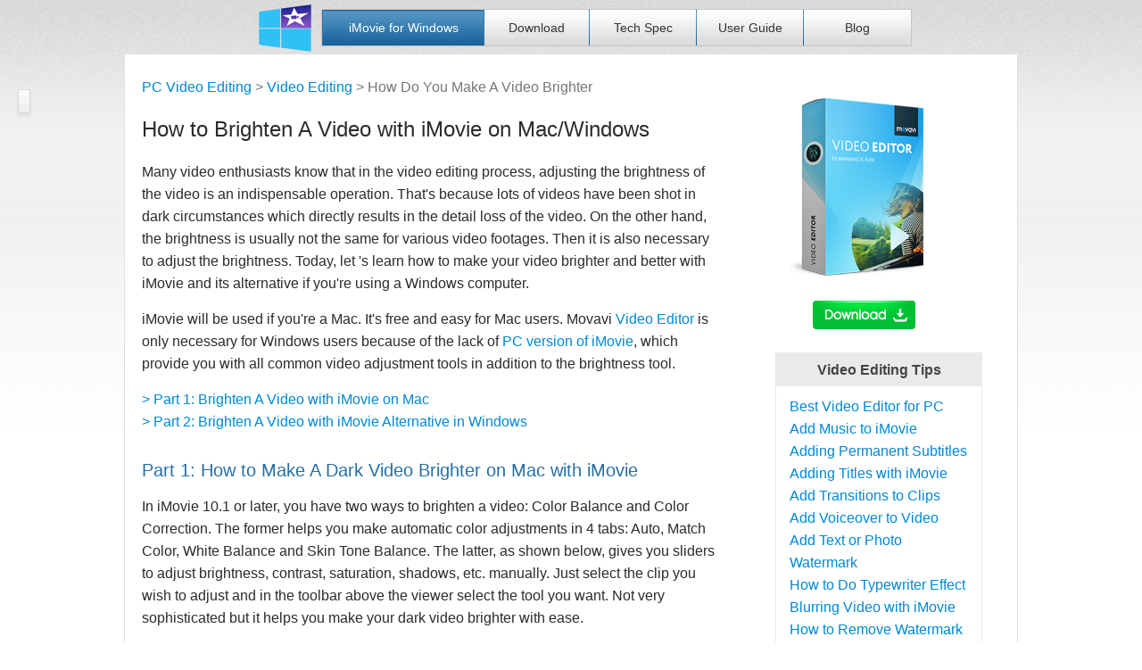

--- FILE ---
content_type: text/html
request_url: https://www.imoviewindows.com/imovie-editing/how-to-brighten-a-video.html
body_size: 4001
content:
<!DOCTYPE html PUBLIC "-//W3C//DTD XHTML 1.0 Transitional//EN" "http://www.w3.org/TR/xhtml1/DTD/xhtml1-transitional.dtd">
<html xmlns="http://www.w3.org/1999/xhtml" style="height: 100%;">
<head>
<meta http-equiv="Content-Type" content="text/html; charset=UTF-8">
<title>Brightness Editor: How to Brighten A Video on Mac and Windows</title>
<meta name="description" content="Got a dark video with your mobile phone? This article shows you how to brighten a video using iMovie and iMovie alternative for Windows. It's also easy to do other color adjustments. " />
<meta name="keywords" content="brighten a video, brighten a dark video, how to brighten a video in windows" />
<link href="../style/product.css" rel="stylesheet" type="text/css" />
<link href="../style/global.css" rel="stylesheet" type="text/css" />
<link rel="shortcut icon" href="https://www.imoviewindows.com/favicon.ico" type="image/x-icon" />
<meta name="viewport" content="width=device-width,user-scalable=0,initial-scale=1,maximum-scale=1, minimum-scale=1" />
<link rel="canonical" href="https://www.imoviewindows.com/imovie-editing/how-to-brighten-a-video.html" />
<script src="../style/jquery-1.9.0.min.js"></script>
<script src="../style/jquery.dd.js"></script>
<link rel="stylesheet" type="text/css" href="../style/flags.css" />
</head>

<body class="IphoneBg" style="position: relative; min-height: 100%; top: 0px;">
<div class="ParentLayer">
  <div class="Head">
    <div class="Logo"><a href="https://www.imoviewindows.com"><img src="../images/imovie-windows.png" alt="iMovie for Windows Logo" /></a></div><!-- #BeginLibraryItem "/Library/header.lbi" --><div class="Nav">
      <ul>
        <li class="Width180"><a href="https://www.imoviewindows.com" class="Width180 NavHover">iMovie for Windows</a></li>
        <li><a href="/download.html">Download</a></li>
        <li><a href="../spec.html">Tech Spec</a></li>
        <li><a href="../guide.html">User Guide</a></li>
        <li class="LiLast"><a href="/blog/">Blog</a></li>
      </ul>
    </div><!-- #EndLibraryItem --></div>
<div class="Content">
    <div class="ContentTop"></div>
    <div class="ContentMin">
      <div class="MainContent">
        <div class="PageNavigation"><a href="https://www.imoviewindows.com">PC Video Editing</a> &gt; <a href="../video-editor.html">Video Editing</a> &gt; How Do You Make A Video Brighter</div>
        <div class="ProductsBanner">
          <h1>How to Brighten A Video with iMovie on Mac/Windows</h1>
          <p> Many video enthusiasts know that in the video editing process, adjusting the brightness of the video is an indispensable operation.  That's because lots of videos have been shot in dark circumstances which directly results in the detail loss of the video. On the other hand, the brightness is usually not the same for various video footages. Then it is also necessary to adjust the brightness. Today, let 's learn how to make your video brighter and better with iMovie and its alternative if you're using a Windows computer. </p>
          <p> iMovie will be used if you're a Mac. It's free and easy for Mac users.  Movavi <a href="/video-editor.html">Video Editor</a> is only necessary for Windows users because of the lack of <a href="../imovie-alternatives-for-pc.html">PC version of iMovie</a>, which provide you with all common video adjustment tools in addition to the brightness tool. </p>
          <p> <a href="#part1">&gt; Part 1: Brighten A Video with iMovie on Mac</a><br />
            <a href="#part2">&gt; Part 2: Brighten A Video with iMovie Alternative in Windows</a></p>
          <a name="part1" id="part1"></a>
          <h2>Part 1: How to Make A Dark Video Brighter on Mac with iMovie </h2>
          <p>In iMovie 10.1 or later, you have two ways to brighten a video: Color Balance and Color Correction. The former helps you make automatic color adjustments in 4 tabs: Auto, Match Color, White Balance and Skin Tone Balance. The latter, as shown below, gives you sliders to adjust brightness, contrast, saturation, shadows, etc. manually. Just select the clip you wish to adjust and in the toolbar above the viewer select the tool you want. Not very sophisticated but it helps you make your dark video brighter with ease. </p>
          <p><strong>To adjust the brightness of a video, drag the gray slider (the third circle) in the multislider control. </strong></p>
<p><img src="../images/imovie/color-correction.png" width="660" alt="brightness editor" /><a name="part2" id="part2"></a>          </p>
<h2>How to Brighten A Video with iMovie Alternative in Windows</h2>
          <p>Without iMovie, you can also brighten a dark video in Windows and Mac. What you need is Movavi Video Editor which is the best  <a href="https://www.imoviewindows.com">iMovie for Windows</a> alternative. Like iMovie, it not only lets you easily accomplish auto adjustments, but also manually adjust video parameters such as brightness, contrast, highlights, saturation, and so on. Since there is no <a href="../imovie-alternatives-for-pc.html">Windows version of iMovie</a>, next I'll show you how to brighten a video in Windows using Movavi Video Editor. </p>
          <h3 class="Bold">1. Download and Install Brightness Editor for Windows</h3>
          <p><a href="/free-try.html" target="_blank">Get the setup file</a> onto your computer, launch it, and then complete the installation by following the on-screen instructions. When it finished, start your video editor from desktop or the Start menu.</p>
          <p><span class="Bold">2. Add Dark Video to The Timeline</span> </p>
          <p>In the welcome window, choose <b>Create project in full feature mode</b>. To import video for brightness change, click <b>Add Media Files</b> to choose your desired dark video in the browser. </p>
          <p><img src="../images/movavi/color-adjustment.jpg" alt="brighten a video in windows" width="600" height="383" /></p>
          <h3 class="Bold">3. Adjust Video Brightness and Export as New File</h3>
          <p>To open the brightness tool, do one of the following: </p>
          <ul class="disc">
            <li>Right click the added video in the timeline and choose Tools &gt; Color Adjustments. </li>
            <li>Highlight the dark video in the timeline and click the Color Adjustments button in the toolbar (displayed in the red rectangle).</li>
            <li>Double click the desired video and go to Color Adjustments &gt; Manual Adjustments. </li>
          </ul>
          <p>Drag the brightness slider to change your video's brightness. You could see the live result in the viewer. The brightness could be set to value between -255 and 255. When it's finished, click the Export button to save the edited dark video to your computer. </p>
          <p><img src="../images/movavi/export-wmv.jpg" alt="export video after brightening a video" width="600" /></p>
<h2> Brightening Video Conclusion</h2>
            <p>Brightness is a very important parameter to a video. Too dark or too bright will result in low quality video. What you need to do is to find a <a href="/video-editor.html">video editing software</a> with brightness adjustment tool. This article introduced how to brighten a video using iMovie for Mac and <a href="https://www.imoviewindows.com">iMovie for Windows</a> alternative. Get it for free trial now. </p>
                      <p align="center"> <a href="/video-editor-mac.html"> <img src="../images/download-mac.png" alt="download mac brightness editor"> </a> <a href="/free-try.html" target="_blank"> <img src="../images/download-pc.png" alt="download brightness editor pc"></a> </p>

           <div class="CleanBoth"></div>
        </div>
        <!--ProductsBanner End-->
        <div class="ProductsRight"> <img src="../images/video-editor-box.png" style="padding-left:30px;"  /><br />
          <br  />
          <p align="center"> <a class="DownLoad" href="/download.html"> </a></p><!-- #BeginLibraryItem "/Library/videoEditing.lbi" -->
<div class="FunctionRight">
            <div class="RightBar">
              <h4>Video Editing Tips</h4> 
              <ul>
                <li><a href="../video-editor.html">Best Video Editor for PC</a></li>
       		    <li><a href="how-to-add-music-to-video.html">Add Music to iMovie</a></li>
       		    <li><a href="how-to-add-subtitles-to-video.html">Adding Permanent Subtitles</a></li>
 		        <li><a href="../imovie/adding-titles-to-video-with-imovie.html">Adding Titles with iMovie</a></li>
      		    <li><a href="how-to-add-transitions-between-clips.html">Add Transitions to Clips</a></li>
      		    <li><a href="how-to-add-voiceover-to-video.html">Add Voiceover to Video</a></li>
       		    <li><a href="how-to-add-watermark-to-video.html">Add Text or Photo Watermark</a></li>
                <li><a href="how-to-make-typewriter-effect.html">How to Do Typewriter Effect</a></li>
                <li><a href="how-to-blur-video.html">Blurring Video with iMovie</a></li>
                <li><a href="how-to-remove-watermark.html">How to Remove Watermark</a></li>
                <li><a href="../imovie/imovie-sound-removal-from-video.html">iMovie Audio Removal</a></li>
                <li><a href="../imovie-for-windows-10.html">iMovie for Windows 10</a></li>
                <li><a href="../imovie-for-windows-free.html">iMovie for Windows Free</a></li>
                <li><a href="../imovie/imovie-not-working.html">iMovie Not Working on Mac</a></li>
                <li><a href="how-to-remove-watermark.html">Quickly Remove Watermark</a></li>
                <li><a href="../imovie-alternatives-for-pc.html">iMovie Equivalent for PC</a></li>                
              </ul>
            </div>
          </div><!-- #EndLibraryItem --></div>
        <div class="CutLine"></div>
        <!--Function End-->
      </div>
    </div>
<div class="addthis_floating_style addthis_toolbox addthis_counter_style" style="top:95px; left:46%; margin-left:-580px;"> <a class="addthis_button_facebook_like" fb:like:layout="box_count"></a> <a class="addthis_button_tweet" tw:count="vertical"></a> <a class="addthis_counter"></a></div>
    <script type="text/javascript" src="//s7.addthis.com/js/300/addthis_widget.js#pubid=ra-5222b49377a7e5e9"></script>
    <div class="ContentBot"></div>
  </div>
  <!--Content End-->
  <div class="Foot">
    <p><!-- #BeginLibraryItem "/Library/foot1.lbi" --><a href="https://www.imoviewindows.com/">iMovie for Windows</a> | <a href="/download-imovie.html">Download</a> | <a href="../privacy.html">Privacy Policy</a> | <a href="../contact.html">Contact Us</a> | <a href="/blog/">iMovie Blog</a> | <a href="../purchase.html">Store</a> | <!-- #EndLibraryItem --><select name="languages" id="languages" style="width:180px;" onchange="window.location='https://www.imoviewindows.com/'+this.value;">
      <option value='' data-image="../images/msdropdown/icons/blank.gif" data-imagecss="flag us" data-title="English">English</option>    
      <option value='fr/imovie-pour-windows.html' data-image="../images/msdropdown/icons/blank.gif" data-imagecss="flag fr" data-title="French">Français</option>
      <option value='de/imovie-fuer-windows.html' data-image="../images/msdropdown/icons/blank.gif" data-imagecss="flag de" data-title="German">Deutsch</option>
      <option value='es/imovie-para-windows.html' data-image="../images/msdropdown/icons/blank.gif" data-imagecss="flag es" data-title="Spanish">Español</option>
      <option value='it/imovie-per-windows.html' data-image="../images/msdropdown/icons/blank.gif" data-imagecss="flag it" data-title="Italian">Italiano</option>
      <option value='pt/imovie-para-windows.html' data-image="../images/msdropdown/icons/blank.gif" data-imagecss="flag pt" data-title="Portuguese">Português</option>
      <option value='cn' data-image="../images/msdropdown/icons/blank.gif" data-imagecss="flag cn" data-title="Chinese">中文（简体）</option>
      <option value='jp' data-image="../images/msdropdown/icons/blank.gif" data-imagecss="flag jp" data-title="Japanese">日本語</option>
      <option value='kr' data-image="../images/msdropdown/icons/blank.gif" data-imagecss="flag kr" data-title="Korean">한국어</option>
      <option value='dk' data-image="../images/msdropdown/icons/blank.gif" data-imagecss="flag dk" data-title="Danish">Dansk</option>
      <option value='nl' data-image="../images/msdropdown/icons/blank.gif" data-imagecss="flag nl" data-title="Dutch">Nederlands</option>
      <option value='no' data-image="../images/msdropdown/icons/blank.gif" data-imagecss="flag no" data-title="Norwegian">Norsk</option>
      <option value='pl' data-image="../images/msdropdown/icons/blank.gif" data-imagecss="flag pl" data-title="Polish">Polski</option>
      <option value='se' data-image="../images/msdropdown/icons/blank.gif" data-imagecss="flag se" data-title="Swedish">Svenska</option>
      <option value='ru' data-image="../images/msdropdown/icons/blank.gif" data-imagecss="flag ru" data-title="Russian">Русский</option>
      <option value='tr' data-image="../images/msdropdown/icons/blank.gif" data-imagecss="flag tr" data-title="Turkish">Türkçe</option>
      <option value='hu' data-image="../images/msdropdown/icons/blank.gif" data-imagecss="flag hu" data-title="Hungarian">Magyar</option>
      <option value='fi' data-image="../images/msdropdown/icons/blank.gif" data-imagecss="flag fi" data-title="Finnish">Suomi</option>
      <option value='ar' data-image="../images/msdropdown/icons/blank.gif" data-imagecss="flag sa" data-title="Arabic">العربية</option>
      <option value='cz' data-image="../images/msdropdown/icons/blank.gif" data-imagecss="flag cz" data-title="Czech">Čeština</option>
      <option value='sk' data-image="../images/msdropdown/icons/blank.gif" data-imagecss="flag sk" data-title="Slovak">Slovenčina</option>
      <option value='ro' data-image="../images/msdropdown/icons/blank.gif" data-imagecss="flag ro" data-title="Romanian">Română</option>
      <option value='th' data-image="../images/msdropdown/icons/blank.gif" data-imagecss="flag th" data-title="Thai">ภาษาไทย</option>
</select></p>
    <p>Copyright &copy;
      <script type=text/javascript>var myDate = new Date();var year = myDate.getFullYear();document.write(year) </script>
    iMovie For Windows Dot Com. All rights reserved. <br />
      Browser compatibility : IE/Firefox/Chrome/Opera/Safari/Maxthon/Netscape</p>
    <p align="center">
      <script type="text/javascript" src="https://cdn.ywxi.net/js/1.js" async></script><span id="siteseal">
      <script async type="text/javascript" src="https://seal.godaddy.com/getSeal?sealID=zEyuWWsA6tqmF56jBrQkvhw47nsRiuPopppudijA3XgteoDfQAzzg4gH68ux"></script>
      </span> </p>
  </div>
</div>
<!-- Google tag (gtag.js) -->
<script async src="https://www.googletagmanager.com/gtag/js?id=G-FHHXGB0417"></script>
<script>
  window.dataLayer = window.dataLayer || [];
  function gtag(){dataLayer.push(arguments);}
  gtag('js', new Date());

  gtag('config', 'G-FHHXGB0417');
</script>
</body>
</html>

--- FILE ---
content_type: text/css
request_url: https://www.imoviewindows.com/style/product.css
body_size: 647
content:
@import "global.css";

h1 { font-size:24px; font-weight: normal; margin:0; line-height:40px; margin:15px 0;}
h2 { font-size:18px; line-height:25px; font-weight: normal; margin:15px 0; color:#276fa4;}

.IphoneBg { background: url('../images/bg-boby.gif') repeat-x;}
/*index css*/
/*
content
*/
.Content { margin-bottom:20px;}
.ContentTop { background:url('../images/border-content.png') no-repeat; width:1002px; height:5px;}
.ContentMin { background:url('../images/bg-content.png') repeat-y; width:1002px; overflow:hidden; zoom:1; padding-bottom:20px;}
.MainContent { overflow:hidden; zoom:1; padding:20px;}
.ContentBot { background:url('../images/border-content.png') no-repeat 0 -6px; height:6px; width:1002px;}

.ContentBanner { width:1002px; position:relative; overflow:hidden; zoom:1; background:url('../images/bg-banner.png') repeat-x 0 bottom;  } 
.BannerPic { padding:0 20px 0 400px;  overflow:hidden; zoom:1; }
.ContentBanner ul {border-bottom:1px dashed #2b2b2b; padding-bottom:10px; margin-bottom:10px; }
.ContentBanner p { padding-bottom:10px; margin:0; margin-bottom:10px; border-bottom:1px dashed #2b2b2b;}
.ContentBanner p.Noborder{ border-bottom:none;}
.ContentBanner .BuyNow, .ContentBanner .DownLoad { float:left; margin-right:30px; margin-top:10px}
.ContentBanner .DownLoad { margin-left:110px;}

.LeftDiv { float:left; padding:0 20px 20px 0; width:580px;}
.RightDiv { float:right; padding:0 0 20px 20px; width:340px;}

.Step { overflow:hidden; zoom:1; margin-top:10px; padding:0 5px;}
.StepBar { float:left; width:300px; height:200px; text-align:center;}
.StepBar p { margin-bottom:15px; font-size:16px;}


/*
Products
*/
.ProductsBanner { width:650px; float:left; padding-bottom:10px; padding-right:30px; }
.ProductsBanner p{ padding-bottom:10px;}
.ProductsRight { float:left; padding-left:15px; width:265px;}
.ProductsBanner .DownLoad, .ProductsBanner .BuyNow { float:left; margin:10px 0;  margin-right:30px; }
.ProductsBanner .DownLoad { margin-left:130px;}
p.P-BorderB{  border-bottom:1px dashed #2b2b2b; border-top:1px dashed #2b2b2b; line-height:160%; padding:10px 0; }


.Function { overflow:hidden; zoom:1;}
.FunctionLeft { float:left; width:660px;}
.FunctionLeft h3 { border-bottom:1px dashed #2b2b2b; margin:0; height:50px; line-height:50px; margin-bottom:20px; font-size:16px; font-weight:normal;}
.FunctionBar { overflow:hidden; zoom:1;}
.FunctionBar ul { width:410px; margin-right:10px;}
.FunctionBar ul li { margin:10px 0; padding-left:5px;}
.FunctionRight { float:right; width:250px; padding-left:10px;}
.RightBar { width:230px; text-align:center; padding-bottom:15px; border:1px solid #eaeaea;  margin-bottom:20px;}
.RightBar h4 { margin:0; height:37px; line-height:37px; margin-bottom:10px;  background:#eaeaea; font-size:100%; }
.RightBar ul { text-align:left; padding:0 15px;}
.FunctionBar img{ padding-top:20px;}
.PageNavigation { color:#777;}
/*Product Full*/
.ProductFull   { width:960px; float:left; padding-bottom:10px; padding-right:30px; }
.ProductFull p{ padding-bottom:10px;}
.ProductFull .DownLoad, .ProductFull .BuyNow { float:left; margin:10px 0;  margin-right:30px; }
.ProductFull .DownLoad { margin-left:130px;}




--- FILE ---
content_type: text/css
request_url: https://www.imoviewindows.com/style/global.css
body_size: 3785
content:
@charset "utf-8";
/* CSS Document */

body, div, dl, dt, dd, ul, ol, li, h1, h2, h3, h4, h5, h6, pre, form, fieldset, input, textarea, p, blockquote, th, td {
	padding: 0;
	margin: 0;
	font-size: 16px;
}
.small {
	font-size: 12px; /* 75% of the baseline */
}
.large {
	font-size: 20px; /* 125% of the baseline */
}
table {
	border-collapse: collapse;
	border-spacing: 0;
}
fieldset, img {
	border: 0;
}
address, caption, cite, code, dfn, em, th, var {
	font-weight: normal;
	font-style: normal;
}
ul {
	list-style: none;
}
ol {
	margin:10px 25px;
}
caption, th {
	text-align: left;
}
q:before, q:after {
	content:'';
}
abbr, acronym {
	border: 0;
}
body {
	margin:0px;
	font-family:Segoe UI, Arial, Verdana, Tahoma, sans-serif;
	font-size:14px;
	line-height:25px;
	color:#2B2B2B;
	background-color:#fff;
	zoom:1;
}
a {
	color: #0088d5;
	text-decoration: none;
}
a:hover {
	color:#38a4ff;
	text-decoration: underline;
}
blockquote {
	background: #f9f9f9;
	border-left: 10px solid #ccc;
	margin: 1.5em 10px;
	padding: 0.5em 10px;
	quotes: "\201C""\201D""\2018""\2019";
	font-style: italic;
}
blockquote:before {
	color: #ccc;
	content: open-quote;
	font-size: 4em;
	line-height: 0.1em;
	margin-right: 0.25em;
	vertical-align: -0.4em;
}
blockquote p {
	display: inline;
	font-style:normal;
	font-weight:bold;
}
ul {
	list-style:none;
	margin:0;
	padding:0;
}
.Left {
	float:left;
}
.Right {
	float:right;
}
h1 {
	font-size:24px;
	font-weight: normal;
	margin:0;
	line-height:40px;
	margin:15px 0;
}
h2 {
	font-size:20px;
	line-height:25px;
	font-weight: normal;
	margin:15px 0;
	color:#276fa4;
}
h3 {
	font-size:18px;
	line-height:22px;
	font-weight: bold;
	margin:15px 0;
	color:#333333;
}
h4 {
	font-size:14px;
	line-height:14px;
	font-weight: bold;
	margin:15px 0;
	color:#444444;
}
.Bold {
	font-weight:bold;
}
.Font14 {
	font-size:14px;
}
.Font16 {
	font-size:16px;
}
.Font18 {
	font-size:18px;
}
.Font20 {
	font-size:20px;
}
.LineHeight120 {
	line-height:120%
}
.LineHeight140 {
	line-height:140%
}
.LineHeight160 {
	line-height:160%
}
.PaddingL20 {
	padding-left:10px;
}
.PaddingR20 {
	padding-Right:20px;
}
.PaddingT10 {
	padding-top:10px;
}
.PaddingT25 {
	padding-top:25px;
}
.MarginT20 {
	margin-top:20px;
}
.MarginD20 {
	margin-bottom:20px;
}
.MarginD30 {
	margin-bottom:30px;
}
ul.article {
	background-color:#eaeaea;
	padding:10px;
}
ul.disc {
	list-style-type:disc;
	padding:10px 0 15px 25px;
}
.Red {
	color:#E60;
}
.Grey {
	color:#777;
}
.Grey2 {
	color:#555;
}
.Blue {
	color:#276fa4;
}
.BorderRight-D {
	border-right:1px dashed #a5a5a5;
}
.CleanBoth {
	clear:both;
}
.MarginLR25 {
	margin-left:25px;
	margin-right:25px;
}
.AlignCenter {
	text-align:center;
}
/*Head*/
.ParentLayer {
	width:1002px;
	margin:0 auto 30px;
	text-align:left;
	position:relative;
}
.Head {
	width:1002px;
	margin:5px auto 2px;
	position:relative;
	overflow:hidden;
	zoom:1;
}
#SearchBar {
	margin:0;
	vertical-align:middle;
	height:32px;
	line-height:32px;
	text-align: right;
	background-color:transparent;
	float:right;
	padding-top:15px;
}
.Logo {
	float:left;
	margin-left:140px;
	margin-right:0px;
}
/*Nav*/
.Nav {
	float:left;
	height:42px;
	margin:5px 0 0 0;
}
.Nav ul {
	width:660px;
	margin:0 auto;
	border:1px solid #c5c5c5;
	overflow:hidden;
	zoom:1;
	height:40px;
	background:url('../images/bg-nav.png') repeat-x;
}
.Nav ul.ml {
	width:422px;
}
.Nav ul li, .Nav ul.ml li {
	float:left;
	display:block;
	width:120px;
	height:40px;
	text-align:center;
	line-height:40px;
	font-size:14px;
	background:url('../images/bg-nav-hover.png') no-repeat right;
}
.Nav ul li a {
	display:block;
	width:120px;
	height:40px;
	color:#333;
}
.Nav ul li.Width180, .Nav ul li a.Width180 {
	width:180px;
}
.Nav ul li.LiLast {
	background:none;
}
.Nav ul li a:hover, .Nav ul li a.NavHover {
	background: url('../images/bg-nav-hover.png') repeat-x;
	border-left:#2f76ab solid 1px;
	border-right:#2f76ab solid 1px;
	color:#FFF;
	text-decoration:none;
}
/*
Foot
*/
.Foot {
	text-align:center;
}
.Foot p {
	margin:0;
}
/*
Button
*/
.DownLoad2 {
	display:block;
	background:url('../images/allbutton.png') no-repeat left -66px;
	width:151px;
	height:40px;
	line-height:40px;
	text-align:center;
	font-size:18px;
	color:#FFF;
}
.DownLoad {
	display:block;
	background:url('../images/allbutton.png') no-repeat left -33px;
	width:151px;
	height:33px;
	line-height:33px;
	text-align:center;
	font-size:18px;
	margin-bottom:10px;
}
.BuyNow {
	display:block;
	background:url('../images/allbutton.png') no-repeat left -0px;
	height:33px;
	line-height:33px;
	text-align:center;
	font-size:18px;
	margin-bottom:10px;
}
/*
CutLine
*/
.CutLine {
	background: url('../images/ul-images.png') no-repeat 14px -13px;
	height:18px;
	width:962px;
	clear:both;
	margin:0;
}
.DashedCut {
	border-bottom:1px dashed #a5a5a5;
	height:30px;
	margin-bottom:30px;
	clear:both;
}
/*
UL Li
*/
.Li-BluePoint li {
	background:url('../images/point.png') no-repeat 0 7px;
	padding-left:15px;
}
.table1 td.dprice {
	color:#F60;
	font-size:16px;
	font-weight:bold;
	text-align:center;
}
.table1 td.dprice del {
	display:inline;
}
.table1 .tit {
	height:81px;
	text-align:center;
	padding:0
}
.table1 .tit h1 {
	font-size:26px;
	line-height:81px;
	font-weight:bold
}
.table1 .bt {
	display:block;
	font-weight:bold
}
.table1 .bt2 {
	font-size:11px;
	font-weight:normal
}
.table1 td {
	padding: 8px 13px;
	border: 1px solid #ececec;
	font-size: 12px;
}
.table1 .headline th {
	padding: 10px 10px 10px 25px;
	background-color: #00A9E3;
}
.table1 .headline th:first-child {
	border-radius: 7px 0 0 7px;
	border-top: 2px solid #ffffff;
	border-right: 1px solid #ffffff;
	border-bottom: 2px solid #ffffff;
	border-left: 2px solid #ffffff;
	-moz-border-radius: 7px 0 0 7px;
	-webkit-border-radius: 7px 0 0 7px;
}
#imovie-windows .box {
	padding:0 15px;
}
#imovie-windows .box h3 {
	color:#222222;
	font-size: 1.5em;
	margin:15px 0;
}
#imovie-windows .box .feature_r, #imovie-windows .box .feature_l {
	min-height:330px;
}
#imovie-windows .box .feature_r img {
	float: right;
	margin-left: 40px;
}
#imovie-windows .box .feature_l img {
	float: left;
	margin-right: 40px;
}
#imovie-windows .box .line {
	height: 30px;
	border-bottom: 1px solid #dadada;
	visibility: visible;
	width: 100%;
	margin:10px 0;
}
a.download_text {
	background-color: #01be32;
	border-radius: 9px;
	box-shadow: 0 2px 1px #606060;
	color: #fff;
	display: inline-block;
	font-size: 1.5em;
	height: 42px;
	line-height: 42px;
	padding: 0 20px;
	margin-bottom:10px;
	text-decoration: none;
	text-shadow: 1px 1px 1px #606060;
	min-width: 280px;
}
/* Lanugage Selection*/

.borderRadius {
	-moz-border-radius:5px;
	border-radius:5px;
}
.borderRadiusTp {
	-moz-border-radius:5px 5px 0 0;
	border-radius:5px 5px 0 0;
}
.borderRadiusBtm {
	-moz-border-radius:0 0 5px 5px;
	border-radius:0 0 5px 5px;
}
.ddcommon {
	position:relative;
	display:-moz-inline-stack;
	zoom:1;
	display:inline-block;
*display:inline;
	cursor:default;
}
.ddcommon ul {
	padding:0;
	margin:0;
}
.ddcommon ul li {
	list-style-type:none;
}
.borderRadiusTp ul li:last-child {
	-moz-border-radius:0 0 5px 5px;
	border-radius:0 0 5px 5px;
	border-bottom:0 none #c3c3c3;
}
.borderRadiusBtm ul li:first-child {
	-moz-border-radius:5px 5px 0 0;
	border-radius:5px 5px 0 0;
	border-bottom:1 solid #c3c3c3;
}
.ddcommon .disabled img, .ddcommon .disabled span, .ddcommon.disabledAll {
	opacity: .5; /* standard: ff gt 1.5, opera, safari */
	-ms-filter:"alpha(opacity=50)"; /* ie 8 */
	filter:alpha(opacity=50); /* ie lt 7 */
	-khtml-opacity:.5; /* safari 1.x */
	-moz-opacity:.5; /* ff lt 1.5, netscape */
	color:#999999;
}
.ddcommon .clear {
	clear:both
}
.ddcommon .shadow {
	-moz-box-shadow:5px 5px 5px -5px #888888;
	-webkit-box-shadow:5px 5px 5px -5px #888888;
	box-shadow: 5px 5px 5px -5px #888888;
}
.ddcommon input.text {
	color:#7e7e7e;
	padding:0 0 0 0;
	position:absolute;
	background:#fff;
	display:block;
	width:98%;
	height:98%;
	left:2px;
	top:0;
	border:none;
}
.ddOutOfVision {
	position:relative;
	display:-moz-inline-stack;
	display:inline-block;
	zoom:1;
*display:inline;
}
.borderRadius .shadow {
	-moz-box-shadow:5px 5px 5px -5px #888888;
	-webkit-box-shadow:5px 5px 5px -5px #888888;
	box-shadow: 5px 5px 5px -5px #888888;
}
.borderRadiusBtm .shadow {
	-moz-box-shadow:-5px -5px 5px -5px #888888;
	-webkit-box-shadow:-5px -5px 5px -5px #888888;
	box-shadow: -5px -5px 5px -5px #888888
}
.borderRadiusTp .border, .borderRadius .border {
	-moz-border-radius:0 0 5px 5px;
	border-radius:0 0 5px 5px;
}
.borderRadiusBtm .border {
	-moz-border-radius:5px 5px 0 0;
	border-radius:5px 5px 0 0;
}
img.fnone {
	float:none !important
}
.ddcommon .divider {
	width:0;
	height:100%;
	position:absolute;
}
.ddcommon .ddArrow {
	display:inline-block;
	position:absolute;
	top:50%;
	right:4px;
}
.ddcommon .ddArrow:hover {
	background-position:0 100%;
}
.ddcommon .ddTitle {
	padding:0;
	position:relative;
	display:inline-block;
	width:100%
}
.ddcommon .ddTitle .ddTitleText {
	display:block;
}
.ddcommon .ddTitle .ddTitleText .ddTitleText {
	padding:0;
}
.ddcommon .ddTitle .description {
	display:block;
}
.ddcommon .ddTitle .ddTitleText img {
	position:relative;
	vertical-align:middle;
}
.ddcommon .ddChild {
	position:absolute;
	display:none;
	width:100%;
	overflow-y:auto;
	overflow-x:hidden;
	zoom:1;
	z-index:9999
}
.ddcommon .ddChild li {
	clear:both;
}
.ddcommon .ddChild li .description {
	display:block;
}
.ddcommon .ddChild li img {
	border:0 none;
	position:relative;
	vertical-align:middle;
}
.ddcommon .ddChild li.optgroup {
	padding:0;
}
.ddcommon .ddChild li.optgroup .optgroupTitle {
	padding:0 5px;
	font-weight:bold;
	font-style:italic
}
.ddcommon .ddChild li.optgroup ul li {
	padding:5px 5px 5px 15px
}
.ddcommon .noBorderTop {
	border-top:none 0 !important;
	padding:0;
	margin:0;
}
/*************** default theme **********************/
.dd {
	border:1px solid #c3c3c3;
	cursor:pointer;
}
.dd .divider {
	border-left:1px solid #c3c3c3;
	border-right:1px solid #fff;
	;
	right:24px;
}
.dd .ddArrow {
	width:16px;
	height:16px;
	margin-top:-8px;
	background:url(../images/msdropdown/skin1/dd_arrow.gif) no-repeat;
}
.dd .ddArrow:hover {
	background-position:0 100%;
}
.dd .ddTitle {
	color:#333;
	font-size:14px;
	z-index:9999;
	height:25px;
}
.dd .ddTitle .ddTitleText {
	padding:0 0 0 13px;
	margin:0;
	text-align:left;
}
.dd .ddTitle .description {
	font-size:12px;
	color:#666
}
.dd .ddTitle .ddTitleText img {
	padding-right:5px;
}
.dd .ddChild {
	border:1px solid #c3c3c3;
	background-color:#fff;
	left:-1px;
}
.dd .ddChild, .dd .ddChild ul {
	height:auto !important;
	min-height: 250px !important;
}
.dd .ddChild li {
	padding:3px;
	background-color:#fff;
	border-bottom:1px solid #c3c3c3;
}
.dd .ddChild li .description {
	color:#666;
}
.dd .ddChild li .ddlabel {
	color:#333;
	float:right;
	text-align:left;
	width:140px;
}
.dd .ddChild li.hover {
	background-color:#f2f2f2
}
.dd .ddChild li img {
	margin:8px 0 0 3px;
}
.dd .ddChild li.optgroup {
	padding:0;
}
.dd .ddChild li.optgroup .optgroupTitle {
	padding:0 5px;
	font-weight:bold;
	font-style:italic
}
.dd .ddChild li.optgroup ul li {
	padding:5px 5px 5px 15px
}
.dd .ddChild li.selected {
	background-color:#d5d5d5;
	color:#000;
}
/******************Index.css*************************/

.IphoneBg {
	background: url('../images/bg-boby.gif') repeat-x;
}
/*index css*/
/*
content
*/
.Content {
	margin-bottom:20px;
}
.ContentTop {
	background:url('../images/ul-images.png') no-repeat;
	width:1002px;
	height:5px;
}
.ContentMin {
	background:url('../images/bg-content.png') repeat-y;
	width:1002px;
	overflow:hidden;
	zoom:1;
	padding-bottom:20px;
}
.MainContent {
	overflow:hidden;
	zoom:1;
	padding:20px;
}
.MainContent p {
	padding-bottom:15px;
}
.ContentBot {
	background:url('../images/ul-images.png') no-repeat 0 -6px;
	height:6px;
	width:1002px;
}
/*download button*/
.downbutton {
	width: 397px;
	padding-bottom: 30px;
}
.downbutton .overview {
	width: 395px;
	height: 61px;
	position: relative;
}
.downbutton .overview a {
	width: 335px;
	height: 45px;
	background: url('../images/button-bg.png') no-repeat 0 0;
	padding: 16px 0 0 60px;
	display: block;
	text-decoration: none;
	color: #fff;
	font-weight: bold;
	font-size: 16px;
	font-family: Arial !important;
	cursor: pointer;
}
.downbutton .overview a:hover {
	background: url('../images/button-bg.png') no-repeat 0 -61px;
}
.downbutton .overview a:active {
	background: url('../images/button-bg.png') no-repeat 0 -122px;
}
.downbutton .overview .sysreqover, .downbutton .buy .sysreqover {
	font-weight: normal;
	font-family: Arial !important;
	font-size: 11px;
	font-style: italic;
	color: #000;
	display: block;
	margin: -25px 0 0 60px;
	cursor: pointer;
}
.downbutton .overview .sysreqover span, .downbutton .buy .sysreqover span {
	display: inline-block;
	margin-left: 25px;
}
.downbutton .overview .sysreqover b, .downbutton .buy .sysreqover b {
	font-weight: normal;
}
.platform {
	position: relative;
	cursor: text;
	font-style: normal;
	font-family: Tahoma;
	font-weight: normal;
	font-size: 12px;
	display: block;
	margin: -30px 0 5px 5px;
	padding: 0 0 10px 0;
	color: #000;
	white-space: nowrap;
}
#sysreqs {
	background: 0;
}
/*download button end*/

.ContentBanner {
	width:1002px;
	position:relative;
	overflow:hidden;
	zoom:1;
	background:url('../images/bg-banner.png') repeat-x 0 bottom;
}
.BannerPic {
	padding:0 20px 0 400px;
	overflow:hidden;
	zoom:1;
	background:url('../images/banner.jpg') no-repeat 3px 4px;
}
.BannerPic-converter {
	padding:0 20px 0 400px;
	overflow:hidden;
	zoom:1;
	background:url('../images/converter-banner.png') no-repeat 3px 4px;
}
.BannerPic-recorder {
	padding:0 20px 0 400px;
	overflow:hidden;
	zoom:1;
	background:url('../images/recorder-banner.png') no-repeat 3px 4px;
}
.BannerPic-photo {
	padding:0 20px 0 400px;
	overflow:hidden;
	zoom:1;
	background:url('../images/photo-banner.png') no-repeat 3px 4px;
}
.ContentBanner ul {
	border-bottom:1px dashed #2b2b2b;
	padding-bottom:10px;
}
.AR {
	text-align:right;
	direction: rtl;
	font-size:18px;
}
.ContentBannerAR ul {
	border-bottom:1px dashed #2b2b2b;
	margin-right:40px;
	padding-bottom:10px;
	direction: rtl;
	text-align:right;
	float:right;
}
.ContentBannerAR ul li {
	list-style-type:disc;
}
.AR p, .AR h1, .AR h2, .AR h3 {
	text-align:right;
	padding-right:20px;
}
.ContentBanner p {
	padding-bottom:10px;
	margin:0;
	border-bottom:1px dashed #2b2b2b;
}
.ContentBanner p.Noborder {
	border-bottom:none;
}
.ContentBanner .BuyNow, .ContentBanner .DownLoad {
	float:left;
	margin-right:0px;
}
.ContentBanner .DownLoad {
	margin-left:20px;
}
.LeftDiv {
	float:left;
	padding:0 20px 20px 0;
	width:580px;
}
.RightDiv {
	float:right;
	padding:0 0 20px 20px;
	width:340px;
}
.Step {
	overflow:hidden;
	zoom:1;
	margin-top:10px;
	padding:0 5px;
}
.StepBar {
	float:left;
	width:300px;
	height:200px;
	text-align:center;
}
.StepBar p {
	margin-bottom:15px;
	font-size:16px;
}
.addthis_floating_style {
	position:absolute !important;
	border:1px solid #dbdbdb;
	box-shadow:0 2px 3px #dbdbdb;
	padding:10px 6px 15px !important;
filter:progid:DXImageTransform.Microsoft.gradient(startcolorstr='#fcfcfc', endcolorstr='#ededed', gradientType=0);
	background: -moz-linear-gradient(top, #fcfcfc, #ededed 100%);
	background: -webkit-gradient(linear, 0 0, 0 100%, from(#fcfcfc), to(#ededed));
}
 @media (max-width: 750px) {
.Head, #mobControl, .ProductsRight {
visibility:hidden;
height:0px;
width:0px;
}
 html, body, .ParentLayer, .ContentTop, .ContentBanner, .Foot, .ContentMin, .ContentBot, h1, h2, h3, .ContentBanner, .RightDiv {
width:350px;
word-wrap: normal;
background-color:#fff;
}
.Content {
 background-image:none;
 margin-bottom:0px;
}
 .MainContent, .Foot {
width:340px;
padding:10px;
background-color:#fff;
background-image:none;
}
ul, p {
width:300px;
}
.IphoneBg {
background-image:none;
}
.ContentBanner {
background-image:none;
}
.ContentBanner #downMac {
 visibility:hidden;
 height:0px;
}
.ContentBanner .BuyNow {
margin-left:20px;
}
 .BannerPic {
 background-image:none;
 padding:20px;
}
h1 {
width:350px;
}
h3 { line-height:normal;}
#topcontrol {right:20px;}

}


--- FILE ---
content_type: text/css
request_url: https://www.imoviewindows.com/style/flags.css
body_size: 880
content:
.flag {
	float:left;
	padding:0 !important;
	margin:0 5px 0 0;
	width:16px;
	height:11px;
	background:url(../images/msdropdown/icons/flagssprite_small.png) no-repeat;
}
.flag.ad {
	background-position:0 0
}
.flag.ae {
	background-position:0 -11px
}
.flag.af {
	background-position:0 -22px
}
.flag.ag {
	background-position:0 -33px
}
.flag.ai {
	background-position:0 -44px
}
.flag.al {
	background-position:0 -55px
}
.flag.am {
	background-position:0 -66px
}
.flag.an {
	background-position:0 -77px
}
.flag.ao {
	background-position:0 -88px
}
.flag.ar {
	background-position:0 -99px
}
.flag.as {
	background-position:0 -110px
}
.flag.at {
	background-position:0 -121px
}
.flag.au {
	background-position:0 -132px
}
.flag.aw {
	background-position:0 -143px
}
.flag.ax {
	background-position:0 -154px
}
.flag.az {
	background-position:0 -165px
}
.flag.ba {
	background-position:0 -176px
}
.flag.bb {
	background-position:0 -187px
}
.flag.bd {
	background-position:0 -198px
}
.flag.be {
	background-position:0 -209px
}
.flag.bf {
	background-position:0 -220px
}
.flag.bg {
	background-position:0 -231px
}
.flag.bh {
	background-position:0 -242px
}
.flag.bi {
	background-position:0 -253px
}
.flag.bj {
	background-position:0 -264px
}
.flag.bm {
	background-position:0 -275px
}
.flag.bn {
	background-position:0 -286px
}
.flag.bo {
	background-position:0 -297px
}
.flag.br {
	background-position:0 -308px
}
.flag.bs {
	background-position:0 -319px
}
.flag.bt {
	background-position:0 -330px
}
.flag.bv {
	background-position:0 -341px
}
.flag.bw {
	background-position:0 -352px
}
.flag.by {
	background-position:0 -363px
}
.flag.bz {
	background-position:0 -374px
}
.flag.ca {
	background-position:0 -385px
}
.flag.catalonia {
	background-position:0 -396px
}
.flag.cc {
	background-position:0 -407px
}
.flag.cd {
	background-position:0 -418px
}
.flag.cf {
	background-position:0 -429px
}
.flag.cg {
	background-position:0 -440px
}
.flag.ch {
	background-position:0 -451px
}
.flag.ci {
	background-position:0 -462px
}
.flag.ck {
	background-position:0 -473px
}
.flag.cl {
	background-position:0 -484px
}
.flag.cm {
	background-position:0 -495px
}
.flag.cn {
	background-position:0 -506px
}
.flag.co {
	background-position:0 -517px
}
.flag.cu {
	background-position:0 -528px
}
.flag.cr {
	background-position:0 -539px
}
.flag.cs {
	background-position:0 -550px
}
.flag.cv {
	background-position:0 -561px
}
.flag.cx {
	background-position:0 -572px
}
.flag.cy {
	background-position:-16px 0
}
.flag.cz {
	background-position:-16px -11px
}
.flag.de {
	background-position:-16px -22px
}
.flag.dj {
	background-position:-16px -33px
}
.flag.dk {
	background-position:-16px -44px
}
.flag.dm {
	background-position:-16px -55px
}
.flag.do {
	background-position:-16px -66px
}
.flag.dz {
	background-position:-16px -77px
}
.flag.ec {
	background-position:-16px -88px
}
.flag.ee {
	background-position:-16px -99px
}
.flag.eg {
	background-position:-16px -110px
}
.flag.eh {
	background-position:-16px -121px
}
.flag.england {
	background-position:-16px -132px
}
.flag.er {
	background-position:-16px -143px
}
.flag.es {
	background-position:-16px -154px
}
.flag.et {
	background-position:-16px -165px
}
.flag.eu {
	background-position:-16px -176px
}
.flag.fam {
	background-position:-16px -187px
}
.flag.fi {
	background-position:-16px -198px
}
.flag.fj {
	background-position:-16px -209px
}
.flag.fk {
	background-position:-16px -220px
}
.flag.fm {
	background-position:-16px -231px
}
.flag.fo {
	background-position:-16px -242px
}
.flag.fr {
	background-position:-16px -253px
}
.flag.ga {
	background-position:-16px -264px
}
.flag.gb {
	background-position:-16px -275px
}
.flag.gd {
	background-position:-16px -286px
}
.flag.ge {
	background-position:-16px -297px
}
.flag.gf {
	background-position:-16px -308px
}
.flag.gh {
	background-position:-16px -319px
}
.flag.gi {
	background-position:-16px -330px
}
.flag.gl {
	background-position:-16px -341px
}
.flag.gm {
	background-position:-16px -352px
}
.flag.gn {
	background-position:-16px -363px
}
.flag.gp {
	background-position:-16px -374px
}
.flag.gq {
	background-position:-16px -385px
}
.flag.gr {
	background-position:-16px -396px
}
.flag.gs {
	background-position:-16px -407px
}
.flag.gt {
	background-position:-16px -418px
}
.flag.gu {
	background-position:-16px -429px
}
.flag.gw {
	background-position:-16px -440px
}
.flag.gy {
	background-position:-16px -451px
}
.flag.hk {
	background-position:-16px -462px
}
.flag.hm {
	background-position:-16px -473px
}
.flag.hn {
	background-position:-16px -484px
}
.flag.hr {
	background-position:-16px -495px
}
.flag.ht {
	background-position:-16px -506px
}
.flag.hu {
	background-position:-16px -517px
}
.flag.id {
	background-position:-16px -528px
}
.flag.ie {
	background-position:-16px -539px
}
.flag.il {
	background-position:-16px -550px
}
.flag.in {
	background-position:-16px -561px
}
.flag.io {
	background-position:-16px -572px
}
.flag.iq {
	background-position:-32px 0
}
.flag.ir {
	background-position:-32px -11px
}
.flag.is {
	background-position:-32px -22px
}
.flag.it {
	background-position:-32px -33px
}
.flag.jm {
	background-position:-32px -44px
}
.flag.jo {
	background-position:-32px -55px
}
.flag.jp {
	background-position:-32px -66px
}
.flag.ke {
	background-position:-32px -77px
}
.flag.kg {
	background-position:-32px -88px
}
.flag.kh {
	background-position:-32px -99px
}
.flag.ki {
	background-position:-32px -110px
}
.flag.km {
	background-position:-32px -121px
}
.flag.kn {
	background-position:-32px -132px
}
.flag.kp {
	background-position:-32px -143px
}
.flag.kr {
	background-position:-32px -154px
}
.flag.kw {
	background-position:-32px -165px
}
.flag.ky {
	background-position:-32px -176px
}
.flag.kz {
	background-position:-32px -187px
}
.flag.la {
	background-position:-32px -198px
}
.flag.lb {
	background-position:-32px -209px
}
.flag.lc {
	background-position:-32px -220px
}
.flag.li {
	background-position:-32px -231px
}
.flag.lr {
	background-position:-32px -242px
}
.flag.lk {
	background-position:-32px -253px
}
.flag.ls {
	background-position:-32px -264px
}
.flag.lt {
	background-position:-32px -275px
}
.flag.lu {
	background-position:-32px -286px
}
.flag.lv {
	background-position:-32px -297px
}
.flag.ly {
	background-position:-32px -308px
}
.flag.ma {
	background-position:-32px -319px
}
.flag.mc {
	background-position:-32px -330px
}
.flag.md {
	background-position:-32px -341px
}
.flag.me {
	background-position:-32px -352px
}
.flag.mg {
	background-position:-32px -363px
}
.flag.mh {
	background-position:-32px -374px
}
.flag.mk {
	background-position:-32px -385px
}
.flag.ml {
	background-position:-32px -396px
}
.flag.mm {
	background-position:-32px -407px
}
.flag.mn {
	background-position:-32px -418px
}
.flag.mo {
	background-position:-32px -429px
}
.flag.mp {
	background-position:-32px -440px
}
.flag.mq {
	background-position:-32px -451px
}
.flag.mr {
	background-position:-32px -462px
}
.flag.ms {
	background-position:-32px -473px
}
.flag.mt {
	background-position:-32px -484px
}
.flag.mu {
	background-position:-32px -495px
}
.flag.mv {
	background-position:-32px -506px
}
.flag.mw {
	background-position:-32px -517px
}
.flag.mx {
	background-position:-32px -528px
}
.flag.my {
	background-position:-32px -539px
}
.flag.mz {
	background-position:-32px -550px
}
.flag.na {
	background-position:-32px -561px
}
.flag.nc {
	background-position:-32px -572px
}
.flag.ne {
	background-position:-48px 0
}
.flag.nf {
	background-position:-48px -11px
}
.flag.ng {
	background-position:-48px -22px
}
.flag.ni {
	background-position:-48px -33px
}
.flag.nl {
	background-position:-48px -44px
}
.flag.no {
	background-position:-48px -55px
}
.flag.np {
	background-position:-48px -66px
}
.flag.nr {
	background-position:-48px -77px
}
.flag.nu {
	background-position:-48px -88px
}
.flag.nz {
	background-position:-48px -99px
}
.flag.om {
	background-position:-48px -110px
}
.flag.pa {
	background-position:-48px -121px
}
.flag.pe {
	background-position:-48px -132px
}
.flag.pf {
	background-position:-48px -143px
}
.flag.pg {
	background-position:-48px -154px
}
.flag.ph {
	background-position:-48px -165px
}
.flag.pk {
	background-position:-48px -176px
}
.flag.pl {
	background-position:-48px -187px
}
.flag.pm {
	background-position:-48px -198px
}
.flag.pn {
	background-position:-48px -209px
}
.flag.pr {
	background-position:-48px -220px
}
.flag.ps {
	background-position:-48px -231px
}
.flag.pt {
	background-position:-48px -242px
}
.flag.pw {
	background-position:-48px -253px
}
.flag.py {
	background-position:-48px -264px
}
.flag.qa {
	background-position:-48px -275px
}
.flag.re {
	background-position:-48px -286px
}
.flag.ro {
	background-position:-48px -297px
}
.flag.rs {
	background-position:-48px -308px
}
.flag.ru {
	background-position:-48px -319px
}
.flag.rw {
	background-position:-48px -330px
}
.flag.sa {
	background-position:-48px -341px
}
.flag.sb {
	background-position:-48px -352px
}
.flag.sc {
	background-position:-48px -363px
}
.flag.scotland {
	background-position:-48px -374px
}
.flag.sd {
	background-position:-48px -385px
}
.flag.se {
	background-position:-48px -396px
}
.flag.sg {
	background-position:-48px -407px
}
.flag.sh {
	background-position:-48px -418px
}
.flag.si {
	background-position:-48px -429px
}
.flag.sj {
	background-position:-48px -440px
}
.flag.sk {
	background-position:-48px -451px
}
.flag.sl {
	background-position:-48px -462px
}
.flag.sm {
	background-position:-48px -473px
}
.flag.sn {
	background-position:-48px -484px
}
.flag.so {
	background-position:-48px -495px
}
.flag.sr {
	background-position:-48px -506px
}
.flag.st {
	background-position:-48px -517px
}
.flag.sv {
	background-position:-48px -528px
}
.flag.sy {
	background-position:-48px -539px
}
.flag.sz {
	background-position:-48px -550px
}
.flag.tc {
	background-position:-48px -561px
}
.flag.td {
	background-position:-48px -572px
}
.flag.tf {
	background-position:-64px 0
}
.flag.tg {
	background-position:-64px -11px
}
.flag.th {
	background-position:-64px -22px
}
.flag.tj {
	background-position:-64px -33px
}
.flag.tk {
	background-position:-64px -44px
}
.flag.tl {
	background-position:-64px -55px
}
.flag.tm {
	background-position:-64px -66px
}
.flag.tn {
	background-position:-64px -77px
}
.flag.to {
	background-position:-64px -88px
}
.flag.tr {
	background-position:-64px -99px
}
.flag.tt {
	background-position:-64px -110px
}
.flag.tv {
	background-position:-64px -121px
}
.flag.tw {
	background-position:-64px -132px
}
.flag.tz {
	background-position:-64px -143px
}
.flag.ua {
	background-position:-64px -154px
}
.flag.ug {
	background-position:-64px -165px
}
.flag.um {
	background-position:-64px -176px
}
.flag.us {
	background-position:-64px -187px
}
.flag.uy {
	background-position:-64px -198px
}
.flag.uz {
	background-position:-64px -209px
}
.flag.va {
	background-position:-64px -220px
}
.flag.vc {
	background-position:-64px -231px
}
.flag.ve {
	background-position:-64px -242px
}
.flag.vg {
	background-position:-64px -253px
}
.flag.vi {
	background-position:-64px -264px
}
.flag.vn {
	background-position:-64px -275px
}
.flag.vu {
	background-position:-64px -286px
}
.flag.wales {
	background-position:-64px -297px
}
.flag.wf {
	background-position:-64px -308px
}
.flag.ws {
	background-position:-64px -319px
}
.flag.ye {
	background-position:-64px -330px
}
.flag.yt {
	background-position:-64px -341px
}
.flag.za {
	background-position:-64px -352px
}
.flag.zm {
	background-position:-64px -363px
}
.flag.zw {
	background-position:-64px -374px
}
